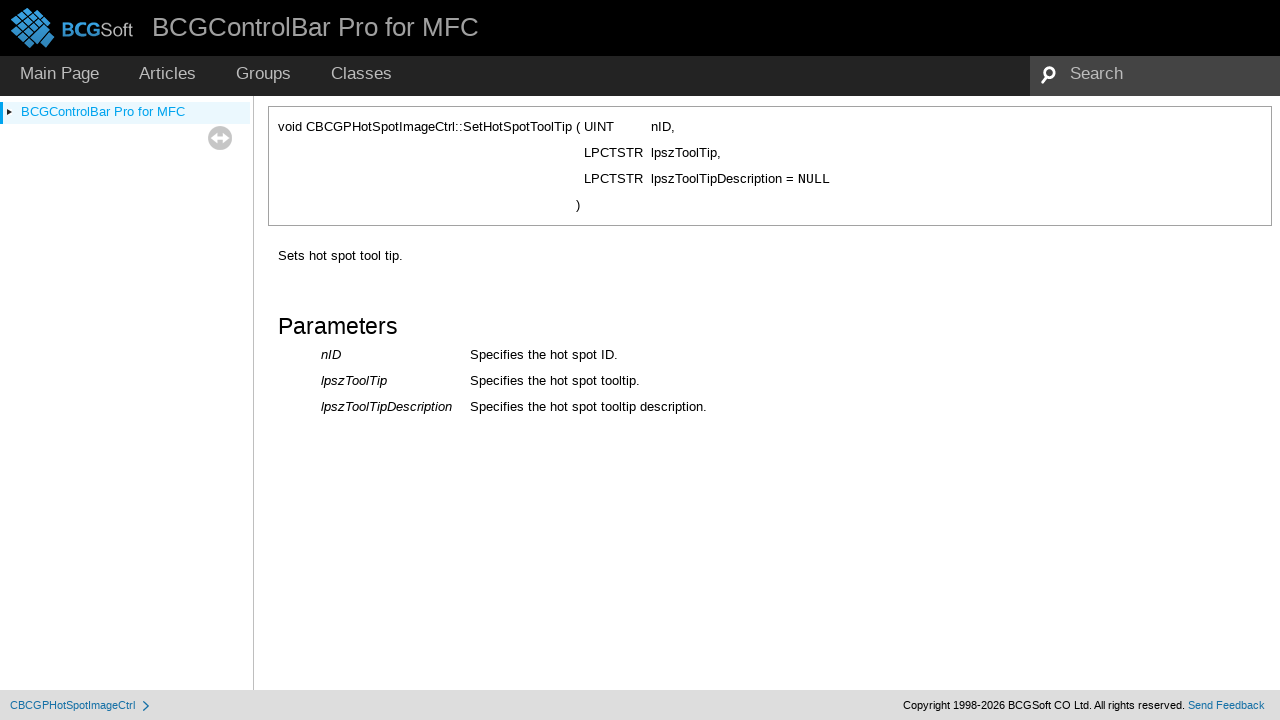

--- FILE ---
content_type: text/html
request_url: https://help.bcgsoft.com/BCGControlBarPro/class_c_b_c_g_p_hot_spot_image_ctrl_a98b56b08fa041de0650c87dd216bc2dc.html
body_size: 2063
content:
<!DOCTYPE html PUBLIC "-//W3C//DTD XHTML 1.0 Transitional//EN" "http://www.w3.org/TR/xhtml1/DTD/xhtml1-transitional.dtd">
<html xmlns="http://www.w3.org/1999/xhtml">
<head>
<meta http-equiv="Content-Type" content="text/xhtml;charset=UTF-8"/>
<meta http-equiv="X-UA-Compatible" content="IE=9"/>
<title>BCGControlBar Pro for MFC: CBCGPHotSpotImageCtrl::SetHotSpotToolTip</title>
<link href="tabs.css" rel="stylesheet" type="text/css"/>
<script type="text/javascript" src="jquery.js"></script>
<script type="text/javascript" src="dynsections.js"></script>
<script type="text/javascript" src="copy.js"></script>
<link href="navtree.css" rel="stylesheet" type="text/css"/>
<script type="text/javascript" src="resize.js"></script>
<script type="text/javascript" src="navtreedata.js"></script>
<script type="text/javascript" src="navtree.js"></script>
<script type="text/javascript">
  $(document).ready(initResizable);
  $(window).load(resizeHeight);
</script>
<link href="search/search.css" rel="stylesheet" type="text/css"/>
<script type="text/javascript" src="search/search.js"></script>
<script type="text/javascript">
  $(document).ready(function() {
    if ($('.searchresults').length > 0) { searchBox.DOMSearchField().focus(); }
  });
</script>
<link rel="search" href="search_opensearch.php?v=opensearch.xml" type="application/opensearchdescription+xml" title="BCGControlBar Pro for MFC"/>
<link href="doxygen.css" rel="stylesheet" type="text/css" />
<link href="BCGCBProHelp.css" rel="stylesheet" type="text/css"/>
</head>
<body>
<div id="top"><!-- do not remove this div, it is closed by doxygen! -->
<div id="titlearea">
<table cellspacing="0" cellpadding="0">
 <tbody>
 <tr style="height: 56px;">
  <td id="projectlogo"><a href="http://www.bcgsoft.com"><img alt="Professional GUI for professional applications" src="bcgsoft.png"/></a></td>
  <td id="projectalign" style="padding-left: 0.5em;">
   <div id="projectname">BCGControlBar Pro for MFC
   </div>
  </td>
 </tr>
 </tbody>
</table>
</div>
<!-- end header part -->
<!-- Generated by Doxygen 1.8.10 -->
<script type="text/javascript">
var searchBox = new SearchBox("searchBox", "search",false,'Search');
</script>
  <div id="navrow1" class="tabs">
    <ul class="tablist">
      <li><a href="index.html"><span>Main&#160;Page</span></a></li>
      <li><a href="pages.html"><span>Articles</span></a></li>
      <li><a href="modules.html"><span>Groups</span></a></li>
      <li><a href="annotated.html"><span>Classes</span></a></li>
      <li>
        <div id="MSearchBox" class="MSearchBoxInactive">
          <div class="left">
            <form id="FSearchBox" action="search.asp" method="get">
              <img id="MSearchSelect" src="search/mag.png" alt=""/>
              <input type="text" id="MSearchField" name="zoom_query" value="Search" size="20" accesskey="S" 
                     onfocus="searchBox.OnSearchFieldFocus(true)" 
                     onblur="searchBox.OnSearchFieldFocus(false)"/>
            </form>
          </div><div class="right"></div>
        </div>
      </li>
    </ul>
  </div>
</div><!-- top -->
<div id="side-nav" class="ui-resizable side-nav-resizable">
  <div id="nav-tree">
    <div id="nav-tree-contents">
      <div id="nav-sync" class="sync"></div>
    </div>
  </div>
  <div id="splitbar" style="-moz-user-select:none;" 
       class="ui-resizable-handle">
  </div>
</div>
<script type="text/javascript">
$(document).ready(function(){initNavTree('class_c_b_c_g_p_hot_spot_image_ctrl_a98b56b08fa041de0650c87dd216bc2dc.html','');});
</script>
<div id="doc-content">
<div class="contents">
<a class="anchor" id="a98b56b08fa041de0650c87dd216bc2dc"></a>
<div class="memitem">
<div class="memproto">
      <table class="memname">
        <tr>
          <td class="memname">void CBCGPHotSpotImageCtrl::SetHotSpotToolTip </td>
          <td>(</td>
          <td class="paramtype">UINT&#160;</td>
          <td class="paramname"><em>nID</em>, </td>
        </tr>
        <tr>
          <td class="paramkey"></td>
          <td></td>
          <td class="paramtype">LPCTSTR&#160;</td>
          <td class="paramname"><em>lpszToolTip</em>, </td>
        </tr>
        <tr>
          <td class="paramkey"></td>
          <td></td>
          <td class="paramtype">LPCTSTR&#160;</td>
          <td class="paramname"><em>lpszToolTipDescription</em> = <code>NULL</code>&#160;</td>
        </tr>
        <tr>
          <td></td>
          <td>)</td>
          <td></td><td></td>
        </tr>
      </table>
</div><div class="memdoc">

<p>Sets hot spot tool tip.</p>
<dl class="params"><dt>Parameters</dt><dd>
  <table class="params">
    <tr><td class="paramname">nID</td><td>Specifies the hot spot ID.</td></tr>
    <tr><td class="paramname">lpszToolTip</td><td>Specifies the hot spot tooltip.</td></tr>
    <tr><td class="paramname">lpszToolTipDescription</td><td>Specifies the hot spot tooltip description.</td></tr>
  </table>
  </dd>
</dl>

</div>
</div>
</div><!-- contents -->
</div><!-- doc-content -->
<!-- start footer part -->
<div id="nav-path" class="navpath"><!-- id is needed for treeview function! -->
  <ul>
    <li class="navelem"><a class="el" href="class_c_b_c_g_p_hot_spot_image_ctrl.html">CBCGPHotSpotImageCtrl</a></li>
	<li class="footer">Copyright 1998-2026 BCGSoft CO Ltd. All rights reserved. <a href="mailto:info@bcgsoft.com?subject=Documentation Feedback: CBCGPHotSpotImageCtrl::SetHotSpotToolTip">Send Feedback</a></li>
  </ul>
</div>
</body>
</html>


--- FILE ---
content_type: application/x-javascript
request_url: https://help.bcgsoft.com/BCGControlBarPro/copy.js
body_size: 491
content:
function copy_detect_ie()
{
    // http: //stackoverflow.com/questions/19999388/check-if-user-is-using-ie-with-jquery
    var ua = window.navigator.userAgent;

    var msie = ua.indexOf('MSIE ');
    if (msie > 0) {
        // IE 10 or older => return version number
        return parseInt(ua.substring(msie + 5, ua.indexOf('.', msie)), 10);
    }

    var trident = ua.indexOf('Trident/');
    if (trident > 0) {
        // IE 11 => return version number
        var rv = ua.indexOf('rv:');
        return parseInt(ua.substring(rv + 3, ua.indexOf('.', rv)), 10);
    }

    var edge = ua.indexOf('Edge/');
    if (edge > 0) {
       // IE 12 (aka Edge) => return version number
       return parseInt(ua.substring(edge + 5, ua.indexOf('.', edge)), 10);
    }

    // other browser
    return false;
}

function copy_supported()
{
    return copy_detect_ie();
}

function copy_text_to_clipboard(text)
{
    window.clipboardData.clearData();
    window.clipboardData.setData("Text", text);
}

function copy_to_clipboard(id)
{
    var text = "";
    var elem = null;

    var fragment = document.getElementById(id);

    if (fragment == null)
    {
        return;
    }

    for(i = 0; i < fragment.childNodes.length; i++)
    {
        elem = fragment.childNodes.item(i);
        if (elem != null)
        {
            text = text + elem.textContent;
            text = text + "\n\r";
        }
    }

    copy_text_to_clipboard(text);
}


--- FILE ---
content_type: application/x-javascript
request_url: https://help.bcgsoft.com/BCGControlBarPro/navtreeindex18.js
body_size: 8724
content:
var NAVTREEINDEX18 =
{
"class_c_b_c_g_p_grid_page_ab920dcd7b6ead1feb73fe20932bc132d.html#ab920dcd7b6ead1feb73fe20932bc132d":[1,13,0,14,6],
"class_c_b_c_g_p_grid_popup_dlg_item.html":[1,13,1,10],
"class_c_b_c_g_p_grid_popup_dlg_item_a4d42dfd013fc3b5838c8bb580b67e2e1.html#a4d42dfd013fc3b5838c8bb580b67e2e1":[1,13,1,10,2],
"class_c_b_c_g_p_grid_popup_dlg_item_a6427f415f58387dddc511ef12004b94d.html#a6427f415f58387dddc511ef12004b94d":[1,13,1,10,1],
"class_c_b_c_g_p_grid_popup_dlg_item_a95087f230f30696e9c9c578f0b6deb9d.html#a95087f230f30696e9c9c578f0b6deb9d":[1,13,1,10,0],
"class_c_b_c_g_p_grid_popup_dlg_item_aa8008c5bdaa9ee939327c2623b341647.html#aa8008c5bdaa9ee939327c2623b341647":[1,13,1,10,3],
"class_c_b_c_g_p_grid_range.html":[1,13,0,16],
"class_c_b_c_g_p_grid_range_a08ecdf3bac5c3edd984d0da7ac8ef267.html#a08ecdf3bac5c3edd984d0da7ac8ef267":[1,13,0,16,14],
"class_c_b_c_g_p_grid_range_a0990acb25f17e430e27e844fffed8fba.html#a0990acb25f17e430e27e844fffed8fba":[1,13,0,16,3],
"class_c_b_c_g_p_grid_range_a0fef62b6c0ed9992432e6eb2066dd2be.html#a0fef62b6c0ed9992432e6eb2066dd2be":[1,13,0,16,16],
"class_c_b_c_g_p_grid_range_a134b7dcc2bb5d137570b37e22902dcb5.html#a134b7dcc2bb5d137570b37e22902dcb5":[1,13,0,16,8],
"class_c_b_c_g_p_grid_range_a21bfa570806bd2daa96771e50fef75d1.html#a21bfa570806bd2daa96771e50fef75d1":[1,13,0,16,15],
"class_c_b_c_g_p_grid_range_a42c5f83874fd1c912d4f93e431b5b38c.html#a42c5f83874fd1c912d4f93e431b5b38c":[1,13,0,16,5],
"class_c_b_c_g_p_grid_range_a7e68b1baff0d4d36ce10d40a3171e658.html#a7e68b1baff0d4d36ce10d40a3171e658":[1,13,0,16,7],
"class_c_b_c_g_p_grid_range_a83147d96b2d504981e8a5ba3622beafd.html#a83147d96b2d504981e8a5ba3622beafd":[1,13,0,16,6],
"class_c_b_c_g_p_grid_range_a9ac1f7f8a1ef493eb3dec197f7670e6b.html#a9ac1f7f8a1ef493eb3dec197f7670e6b":[1,13,0,16,4],
"class_c_b_c_g_p_grid_range_aa6ce16514bb5af4f02160d68501539df.html#aa6ce16514bb5af4f02160d68501539df":[1,13,0,16,10],
"class_c_b_c_g_p_grid_range_aa933e57ffbf40f95fb762b4b83a1b5b1.html#aa933e57ffbf40f95fb762b4b83a1b5b1":[1,13,0,16,2],
"class_c_b_c_g_p_grid_range_ad3775cc58ea79dbb492b3fcfec46f7cd.html#ad3775cc58ea79dbb492b3fcfec46f7cd":[1,13,0,16,9],
"class_c_b_c_g_p_grid_range_adb8477b52cb2a6f9ef48a68199b5e65d.html#adb8477b52cb2a6f9ef48a68199b5e65d":[1,13,0,16,11],
"class_c_b_c_g_p_grid_range_ae6420db98c870f019bbee13cda9d8119.html#ae6420db98c870f019bbee13cda9d8119":[1,13,0,16,12],
"class_c_b_c_g_p_grid_range_afb2868f954ec789d270009076c5727e5.html#afb2868f954ec789d270009076c5727e5":[1,13,0,16,13],
"class_c_b_c_g_p_grid_range_afcb5a6dc3cda64d6d696db4ca53ad2ba.html#afcb5a6dc3cda64d6d696db4ca53ad2ba":[1,13,0,16,0],
"class_c_b_c_g_p_grid_range_afe32f787c78803e7f1a52791065423ee.html#afe32f787c78803e7f1a52791065423ee":[1,13,0,16,1],
"class_c_b_c_g_p_grid_row.html":[1,13,0,17],
"class_c_b_c_g_p_grid_row_a09d20171de6db57c96d810998ea5f650.html#a09d20171de6db57c96d810998ea5f650":[1,13,0,17,18],
"class_c_b_c_g_p_grid_row_a108505a56144915af21a2b7577c6d085.html#a108505a56144915af21a2b7577c6d085":[1,13,0,17,21],
"class_c_b_c_g_p_grid_row_a12b0f3dcb8fd5ab1b9b1ca7db0363426.html#a12b0f3dcb8fd5ab1b9b1ca7db0363426":[1,13,0,17,10],
"class_c_b_c_g_p_grid_row_a13aaee9bce6ff32d956fca947172feb8.html#a13aaee9bce6ff32d956fca947172feb8":[1,13,0,17,3],
"class_c_b_c_g_p_grid_row_a1a0eb10a202077ac5b2a26117ec78a79.html#a1a0eb10a202077ac5b2a26117ec78a79":[1,13,0,17,20],
"class_c_b_c_g_p_grid_row_a1e06202fff27d00563044a3adbbb8ff4.html#a1e06202fff27d00563044a3adbbb8ff4":[1,13,0,17,31],
"class_c_b_c_g_p_grid_row_a1e83465910551611757b84827b9629bc.html#a1e83465910551611757b84827b9629bc":[1,13,0,17,26],
"class_c_b_c_g_p_grid_row_a24c10901d96cbdba1a32990c34a5b2c2.html#a24c10901d96cbdba1a32990c34a5b2c2":[1,13,0,17,11],
"class_c_b_c_g_p_grid_row_a2bcea1a7e81367a5a959ef804308d53d.html#a2bcea1a7e81367a5a959ef804308d53d":[1,13,0,17,27],
"class_c_b_c_g_p_grid_row_a33e91c3ada2950a6e721e0d7ea27b0c5.html#a33e91c3ada2950a6e721e0d7ea27b0c5":[1,13,0,17,9],
"class_c_b_c_g_p_grid_row_a36bfda4025455536fe92e7d3c9fafeb0.html#a36bfda4025455536fe92e7d3c9fafeb0":[1,13,0,17,25],
"class_c_b_c_g_p_grid_row_a459f468822cf9a6c31f1ab8cb90cc431.html#a459f468822cf9a6c31f1ab8cb90cc431":[1,13,0,17,15],
"class_c_b_c_g_p_grid_row_a4d879f81d51eafb05213e1e72c876035.html#a4d879f81d51eafb05213e1e72c876035":[1,13,0,17,17],
"class_c_b_c_g_p_grid_row_a5140fe4e421c56c175ce4c83dfaba6af.html#a5140fe4e421c56c175ce4c83dfaba6af":[1,13,0,17,16],
"class_c_b_c_g_p_grid_row_a57d4f47b2fd4ed89585895e2bb95275d.html#a57d4f47b2fd4ed89585895e2bb95275d":[1,13,0,17,8],
"class_c_b_c_g_p_grid_row_a63ff17b649284793c99f87da8a729715.html#a63ff17b649284793c99f87da8a729715":[1,13,0,17,30],
"class_c_b_c_g_p_grid_row_a6b524aae76de42728c5f5ebc4223b318.html#a6b524aae76de42728c5f5ebc4223b318":[1,13,0,17,19],
"class_c_b_c_g_p_grid_row_a6be91755fa04b61154f7233a8a40b25e.html#a6be91755fa04b61154f7233a8a40b25e":[1,13,0,17,13],
"class_c_b_c_g_p_grid_row_a73f6050b0b25504377f81da76e4e038b.html#a73f6050b0b25504377f81da76e4e038b":[1,13,0,17,2],
"class_c_b_c_g_p_grid_row_a751856a51ad7628719a89fe4f539552d.html#a751856a51ad7628719a89fe4f539552d":[1,13,0,17,5],
"class_c_b_c_g_p_grid_row_a94e42b19b54a340e915c5dda0e93bc39.html#a94e42b19b54a340e915c5dda0e93bc39":[1,13,0,17,6],
"class_c_b_c_g_p_grid_row_a9d7d10d53b604085cc1bf0f2ccaf5279.html#a9d7d10d53b604085cc1bf0f2ccaf5279":[1,13,0,17,28],
"class_c_b_c_g_p_grid_row_aac00f26133f843ca5cf6585ea7a1009d.html#aac00f26133f843ca5cf6585ea7a1009d":[1,13,0,17,24],
"class_c_b_c_g_p_grid_row_ab441bee45d8ac16160c320e930262512.html#ab441bee45d8ac16160c320e930262512":[1,13,0,17,14],
"class_c_b_c_g_p_grid_row_ab4b31c00749f0a83795454ff730ff842.html#ab4b31c00749f0a83795454ff730ff842":[1,13,0,17,4],
"class_c_b_c_g_p_grid_row_ab4c37c6ddcaee290448b15f7e61fc5af.html#ab4c37c6ddcaee290448b15f7e61fc5af":[1,13,0,17,23],
"class_c_b_c_g_p_grid_row_ac100ca970ff9e1f0110e61a1ac6457f8.html#ac100ca970ff9e1f0110e61a1ac6457f8":[1,13,0,17,29],
"class_c_b_c_g_p_grid_row_ac89de938c56de25f4bd56c3e025775c5.html#ac89de938c56de25f4bd56c3e025775c5":[1,13,0,17,1],
"class_c_b_c_g_p_grid_row_aca1b528f2e254899a5c721b8472cc9a6.html#aca1b528f2e254899a5c721b8472cc9a6":[1,13,0,17,7],
"class_c_b_c_g_p_grid_row_ad280fef2c4c396aaa32a9bb59b4fa435.html#ad280fef2c4c396aaa32a9bb59b4fa435":[1,13,0,17,12],
"class_c_b_c_g_p_grid_row_ae2909b247522e5db1266cd1299c232c4.html#ae2909b247522e5db1266cd1299c232c4":[1,13,0,17,22],
"class_c_b_c_g_p_grid_row_af6c131b2226ab5b7a3ff2e10f142b835.html#af6c131b2226ab5b7a3ff2e10f142b835":[1,13,0,17,0],
"class_c_b_c_g_p_grid_row_af6c131b2226ab5b7a3ff2e10f142b835.html#af6c131b2226ab5b7a3ff2e10f142b835a421ce649a2bda424d6626ef742de1618":[1,13,0,17,0,0],
"class_c_b_c_g_p_grid_row_af6c131b2226ab5b7a3ff2e10f142b835.html#af6c131b2226ab5b7a3ff2e10f142b835a802eca27878e6c86fa18bb96a57e6bec":[1,13,0,17,0,1],
"class_c_b_c_g_p_grid_row_af6c131b2226ab5b7a3ff2e10f142b835.html#af6c131b2226ab5b7a3ff2e10f142b835ae9be0067d0dc91e70ad40fd6b3fb73ea":[1,13,0,17,0,2],
"class_c_b_c_g_p_grid_serialize_manager.html":[1,13,0,18],
"class_c_b_c_g_p_grid_sparkline_item.html":[1,13,1,12],
"class_c_b_c_g_p_grid_sparkline_item_a0707fd715077c2b22cf588cce3b21d58.html#a0707fd715077c2b22cf588cce3b21d58":[1,13,1,12,8],
"class_c_b_c_g_p_grid_sparkline_item_a091b26b983bba3f509bbd6be8947097f.html#a091b26b983bba3f509bbd6be8947097f":[1,13,1,12,5],
"class_c_b_c_g_p_grid_sparkline_item_a1110f51fadbdad94c69c17b3366e9e30.html#a1110f51fadbdad94c69c17b3366e9e30":[1,13,1,12,0],
"class_c_b_c_g_p_grid_sparkline_item_a1110f51fadbdad94c69c17b3366e9e30.html#a1110f51fadbdad94c69c17b3366e9e30a074ee5c1870f1863ea188a4a52e21277":[1,13,1,12,0,3],
"class_c_b_c_g_p_grid_sparkline_item_a1110f51fadbdad94c69c17b3366e9e30.html#a1110f51fadbdad94c69c17b3366e9e30a2197cca45bfa930a82b197877241cbc4":[1,13,1,12,0,0],
"class_c_b_c_g_p_grid_sparkline_item_a1110f51fadbdad94c69c17b3366e9e30.html#a1110f51fadbdad94c69c17b3366e9e30a4c2076c016f1dd22a2af4ff4db0dfe9f":[1,13,1,12,0,4],
"class_c_b_c_g_p_grid_sparkline_item_a1110f51fadbdad94c69c17b3366e9e30.html#a1110f51fadbdad94c69c17b3366e9e30a89da673b02ff53702ab9c5540100c90a":[1,13,1,12,0,6],
"class_c_b_c_g_p_grid_sparkline_item_a1110f51fadbdad94c69c17b3366e9e30.html#a1110f51fadbdad94c69c17b3366e9e30a8eab6b5b1c7ce01575f7e050daf030a9":[1,13,1,12,0,7],
"class_c_b_c_g_p_grid_sparkline_item_a1110f51fadbdad94c69c17b3366e9e30.html#a1110f51fadbdad94c69c17b3366e9e30abf3ea0efface21528b3c05633bbaac9c":[1,13,1,12,0,1],
"class_c_b_c_g_p_grid_sparkline_item_a1110f51fadbdad94c69c17b3366e9e30.html#a1110f51fadbdad94c69c17b3366e9e30adca9f6d1d04d5b63f892e9b175670d91":[1,13,1,12,0,8],
"class_c_b_c_g_p_grid_sparkline_item_a1110f51fadbdad94c69c17b3366e9e30.html#a1110f51fadbdad94c69c17b3366e9e30aebf7596266a38d1fc511b21749e54f3b":[1,13,1,12,0,5],
"class_c_b_c_g_p_grid_sparkline_item_a1110f51fadbdad94c69c17b3366e9e30.html#a1110f51fadbdad94c69c17b3366e9e30af25bfc9adadbdfc5735e0273553ed23c":[1,13,1,12,0,2],
"class_c_b_c_g_p_grid_sparkline_item_a12d3a4500b90da042cd09003a15780fc.html#a12d3a4500b90da042cd09003a15780fc":[1,13,1,12,4],
"class_c_b_c_g_p_grid_sparkline_item_a415b64af77d08a7958848816fb7c80ea.html#a415b64af77d08a7958848816fb7c80ea":[1,13,1,12,3],
"class_c_b_c_g_p_grid_sparkline_item_a48882d9d3a6e83c53cd06df8474e6c65.html#a48882d9d3a6e83c53cd06df8474e6c65":[1,13,1,12,9],
"class_c_b_c_g_p_grid_sparkline_item_a69653e6d4227a2fe7cb5c60c88ed2a18.html#a69653e6d4227a2fe7cb5c60c88ed2a18":[1,13,1,12,6],
"class_c_b_c_g_p_grid_sparkline_item_a77c21b6c03256757b59ea175bda5325c.html#a77c21b6c03256757b59ea175bda5325c":[1,13,1,12,2],
"class_c_b_c_g_p_grid_sparkline_item_a99c6e2cea406ea5c380878bf03292d27.html#a99c6e2cea406ea5c380878bf03292d27":[1,13,1,12,1],
"class_c_b_c_g_p_grid_sparkline_item_a9e069bf2803324c0462720cedad077f9.html#a9e069bf2803324c0462720cedad077f9":[1,13,1,12,7],
"class_c_b_c_g_p_grid_sparkline_item_a9e977b0f3c00fbf6a24d2bea01942eaf.html#a9e977b0f3c00fbf6a24d2bea01942eaf":[1,13,1,12,11],
"class_c_b_c_g_p_grid_sparkline_item_ac050bc1854d4e50658c0327e0d4bbcd4.html#ac050bc1854d4e50658c0327e0d4bbcd4":[1,13,1,12,10],
"class_c_b_c_g_p_grid_u_r_l_item.html":[1,13,1,13],
"class_c_b_c_g_p_grid_u_r_l_item_a03bf4d836a996c3bb0f1385f7c283e0d.html#a03bf4d836a996c3bb0f1385f7c283e0d":[1,13,1,13,1],
"class_c_b_c_g_p_grid_u_r_l_item_adc7e34673cbdf4958ff2a7c22a85eaed.html#adc7e34673cbdf4958ff2a7c22a85eaed":[1,13,1,13,0],
"class_c_b_c_g_p_grid_view.html":[1,13,0,19],
"class_c_b_c_g_p_grid_view_ab3c047ca907f7c4361d3628c2c0c3388.html#ab3c047ca907f7c4361d3628c2c0c3388":[1,13,0,19,1],
"class_c_b_c_g_p_grid_view_ad5d98b821be9e192b950f82794aa5bca.html#ad5d98b821be9e192b950f82794aa5bca":[1,13,0,19,0],
"class_c_b_c_g_p_grid_visual_object.html":[1,21,0,3],
"class_c_b_c_g_p_grid_visual_object_a235ef02e28b3c62feb1de70a85a34606.html#a235ef02e28b3c62feb1de70a85a34606":[1,21,0,3,0],
"class_c_b_c_g_p_grid_visual_object_a44cca68c72a32d902bdff06b7153e8bd.html#a44cca68c72a32d902bdff06b7153e8bd":[1,21,0,3,2],
"class_c_b_c_g_p_grid_visual_object_a9dd68c73bdbb7db51e5dd7b371ad593b.html#a9dd68c73bdbb7db51e5dd7b371ad593b":[1,21,0,3,1],
"class_c_b_c_g_p_group.html":[1,1,0,25],
"class_c_b_c_g_p_group_a196615e5e798ddd2faaa037cd33db774.html#a196615e5e798ddd2faaa037cd33db774":[1,1,0,25,9],
"class_c_b_c_g_p_group_a3ed0c782035da5cb175cb825df5720d7.html#a3ed0c782035da5cb175cb825df5720d7":[1,1,0,25,11],
"class_c_b_c_g_p_group_a4ca727c1deb982d84212588559e96bd4.html#a4ca727c1deb982d84212588559e96bd4":[1,1,0,25,10],
"class_c_b_c_g_p_group_a75426292e8da6a65480954d7bf22d98e.html#a75426292e8da6a65480954d7bf22d98e":[1,1,0,25,1],
"class_c_b_c_g_p_group_a757ed61015262f843dd94613a8ea6e92.html#a757ed61015262f843dd94613a8ea6e92":[1,1,0,25,12],
"class_c_b_c_g_p_group_a778b7b04fa3683c8a6df8cfacdb7597a.html#a778b7b04fa3683c8a6df8cfacdb7597a":[1,1,0,25,2],
"class_c_b_c_g_p_group_a9475ed3dc755110edc97f4d271393716.html#a9475ed3dc755110edc97f4d271393716":[1,1,0,25,5],
"class_c_b_c_g_p_group_a9e98da7d2ecd4f1ec4ae5957d37035f0.html#a9e98da7d2ecd4f1ec4ae5957d37035f0":[1,1,0,25,0],
"class_c_b_c_g_p_group_a9e98da7d2ecd4f1ec4ae5957d37035f0.html#a9e98da7d2ecd4f1ec4ae5957d37035f0a1cb133789309cd4383822ed5936dab52":[1,1,0,25,0,1],
"class_c_b_c_g_p_group_a9e98da7d2ecd4f1ec4ae5957d37035f0.html#a9e98da7d2ecd4f1ec4ae5957d37035f0a4fa056ad35d0d01faee140a5ba79635a":[1,1,0,25,0,0],
"class_c_b_c_g_p_group_a9e98da7d2ecd4f1ec4ae5957d37035f0.html#a9e98da7d2ecd4f1ec4ae5957d37035f0a825fc19b5913f99e8b42594130d5329e":[1,1,0,25,0,2],
"class_c_b_c_g_p_group_aaeebecd33b5b62a4728b2b3519cc8f92.html#aaeebecd33b5b62a4728b2b3519cc8f92":[1,1,0,25,13],
"class_c_b_c_g_p_group_ab0ef3acfc1c9d964152d416b452a0b78.html#ab0ef3acfc1c9d964152d416b452a0b78":[1,1,0,25,14],
"class_c_b_c_g_p_group_ab8b3c3ec1ed00611a493e5e881803bd3.html#ab8b3c3ec1ed00611a493e5e881803bd3":[1,1,0,25,7],
"class_c_b_c_g_p_group_ac2067c1e176688892ed3f20e6ece2dac.html#ac2067c1e176688892ed3f20e6ece2dac":[1,1,0,25,3],
"class_c_b_c_g_p_group_ad27a9f7d1cc5b7ef19f5076fa33efbeb.html#ad27a9f7d1cc5b7ef19f5076fa33efbeb":[1,1,0,25,6],
"class_c_b_c_g_p_group_ae0d574871feb5ce773a3a806a161a488.html#ae0d574871feb5ce773a3a806a161a488":[1,1,0,25,4],
"class_c_b_c_g_p_group_aefc92a22bc8eee1c1e031c0ff4e5072f.html#aefc92a22bc8eee1c1e031c0ff4e5072f":[1,1,0,25,8],
"class_c_b_c_g_p_header_ctrl.html":[1,1,0,26],
"class_c_b_c_g_p_header_ctrl_a33c7e7db4ecbc39635a4e68a06ff6cc9.html#a33c7e7db4ecbc39635a4e68a06ff6cc9":[1,1,0,26,6],
"class_c_b_c_g_p_header_ctrl_a40a716799881b8746cd5d964c0ab81e5.html#a40a716799881b8746cd5d964c0ab81e5":[1,1,0,26,16],
"class_c_b_c_g_p_header_ctrl_a45c0d623955b809da765e672dcf46581.html#a45c0d623955b809da765e672dcf46581":[1,1,0,26,17],
"class_c_b_c_g_p_header_ctrl_a527483958dde56309bf36440e4492cab.html#a527483958dde56309bf36440e4492cab":[1,1,0,26,11],
"class_c_b_c_g_p_header_ctrl_a551b2ce125cc68095aa4ebe87b62708e.html#a551b2ce125cc68095aa4ebe87b62708e":[1,1,0,26,14],
"class_c_b_c_g_p_header_ctrl_a634e54ff952efeade4b2ed1d861d56b8.html#a634e54ff952efeade4b2ed1d861d56b8":[1,1,0,26,7],
"class_c_b_c_g_p_header_ctrl_a6f34fae0d215ca42aeb0f656b36f61f0.html#a6f34fae0d215ca42aeb0f656b36f61f0":[1,1,0,26,9],
"class_c_b_c_g_p_header_ctrl_a7813c6ea5f0608d0161ce807ff70b4d8.html#a7813c6ea5f0608d0161ce807ff70b4d8":[1,1,0,26,12],
"class_c_b_c_g_p_header_ctrl_a787002b1b8cf2d63825e07a72b0abb09.html#a787002b1b8cf2d63825e07a72b0abb09":[1,1,0,26,2],
"class_c_b_c_g_p_header_ctrl_a818dd0d2b604b3b561395d5a885b55bc.html#a818dd0d2b604b3b561395d5a885b55bc":[1,1,0,26,4],
"class_c_b_c_g_p_header_ctrl_a82acb290fb445733b4c85b39c7ec9f03.html#a82acb290fb445733b4c85b39c7ec9f03":[1,1,0,26,1],
"class_c_b_c_g_p_header_ctrl_a95705a270cbe23ee3af466e6f59c2fc7.html#a95705a270cbe23ee3af466e6f59c2fc7":[1,1,0,26,0],
"class_c_b_c_g_p_header_ctrl_aa61f14637b66d0317e695c0e8bbc746b.html#aa61f14637b66d0317e695c0e8bbc746b":[1,1,0,26,5],
"class_c_b_c_g_p_header_ctrl_aab7abeb1472c9573177868da079f5562.html#aab7abeb1472c9573177868da079f5562":[1,1,0,26,15],
"class_c_b_c_g_p_header_ctrl_abb0df7384a106b1cac3be35e6798db16.html#abb0df7384a106b1cac3be35e6798db16":[1,1,0,26,8],
"class_c_b_c_g_p_header_ctrl_abcec18f6aefdbf232d119e47ffbd2756.html#abcec18f6aefdbf232d119e47ffbd2756":[1,1,0,26,18],
"class_c_b_c_g_p_header_ctrl_aec882c5e32eee36daf84c92883b61f6a.html#aec882c5e32eee36daf84c92883b61f6a":[1,1,0,26,10],
"class_c_b_c_g_p_header_ctrl_af49d43db6976c028b964a9e15292d3e5.html#af49d43db6976c028b964a9e15292d3e5":[1,1,0,26,13],
"class_c_b_c_g_p_header_ctrl_aff4397afe2d6632c1adf00591dd35db2.html#aff4397afe2d6632c1adf00591dd35db2":[1,1,0,26,3],
"class_c_b_c_g_p_header_item.html":[1,13,1,14],
"class_c_b_c_g_p_header_item_a7997b29e88ab5cfdd0a3710271fcaa61.html#a7997b29e88ab5cfdd0a3710271fcaa61":[1,13,1,14,1],
"class_c_b_c_g_p_header_item_a84fb267452faaec3715d0f611844aec2.html#a84fb267452faaec3715d0f611844aec2":[1,13,1,14,3],
"class_c_b_c_g_p_header_item_a887e54502efa1a86aa17bbc342008d3e.html#a887e54502efa1a86aa17bbc342008d3e":[1,13,1,14,2],
"class_c_b_c_g_p_header_item_a966a4425148e38766a7d784fbc81aa7a.html#a966a4425148e38766a7d784fbc81aa7a":[1,13,1,14,4],
"class_c_b_c_g_p_header_item_aa22dd03e052e111582d4304e1a7f59b6.html#aa22dd03e052e111582d4304e1a7f59b6":[1,13,1,14,5],
"class_c_b_c_g_p_header_item_ab18484652af60692d24ed777f16ab621.html#ab18484652af60692d24ed777f16ab621":[1,13,1,14,0],
"class_c_b_c_g_p_hot_spot_image_ctrl.html":[1,1,0,27],
"class_c_b_c_g_p_hot_spot_image_ctrl_a09d396dd5e313910fb2689895766e719.html#a09d396dd5e313910fb2689895766e719":[1,1,0,27,14],
"class_c_b_c_g_p_hot_spot_image_ctrl_a1475d164b8568e6388826b4cbd1727bd.html#a1475d164b8568e6388826b4cbd1727bd":[1,1,0,27,11],
"class_c_b_c_g_p_hot_spot_image_ctrl_a30e0960d41411eb1d94df33f41cd5f29.html#a30e0960d41411eb1d94df33f41cd5f29":[1,1,0,27,20],
"class_c_b_c_g_p_hot_spot_image_ctrl_a32dd84f6d9a58c6aefeef37e10959315.html#a32dd84f6d9a58c6aefeef37e10959315":[1,1,0,27,3],
"class_c_b_c_g_p_hot_spot_image_ctrl_a37b1002aa28ca5954f9a98f6a4c0a976.html#a37b1002aa28ca5954f9a98f6a4c0a976":[1,1,0,27,15],
"class_c_b_c_g_p_hot_spot_image_ctrl_a4144e13d6affda4f5e5be75255c2791b.html#a4144e13d6affda4f5e5be75255c2791b":[1,1,0,27,7],
"class_c_b_c_g_p_hot_spot_image_ctrl_a4222c7b1bde4e82e46a708755d8a466b.html#a4222c7b1bde4e82e46a708755d8a466b":[1,1,0,27,5],
"class_c_b_c_g_p_hot_spot_image_ctrl_a50fe4ada06416cb664867b200feebb98.html#a50fe4ada06416cb664867b200feebb98":[1,1,0,27,19],
"class_c_b_c_g_p_hot_spot_image_ctrl_a5374510cf7d14dde70f1740a96875050.html#a5374510cf7d14dde70f1740a96875050":[1,1,0,27,23],
"class_c_b_c_g_p_hot_spot_image_ctrl_a5453c7cb1ba056fc85937b8e56fb11a3.html#a5453c7cb1ba056fc85937b8e56fb11a3":[1,1,0,27,13],
"class_c_b_c_g_p_hot_spot_image_ctrl_a6bf3f9061e72faa4fee8c49b8b124df6.html#a6bf3f9061e72faa4fee8c49b8b124df6":[1,1,0,27,18],
"class_c_b_c_g_p_hot_spot_image_ctrl_a6c124b83f37ba66de87db504433908c3.html#a6c124b83f37ba66de87db504433908c3":[1,1,0,27,17],
"class_c_b_c_g_p_hot_spot_image_ctrl_a7b336136dd9e5c7a46bedff026120d4a.html#a7b336136dd9e5c7a46bedff026120d4a":[1,1,0,27,25],
"class_c_b_c_g_p_hot_spot_image_ctrl_a7ef35281ab266804f767a5ff3b2f9fe2.html#a7ef35281ab266804f767a5ff3b2f9fe2":[1,1,0,27,10],
"class_c_b_c_g_p_hot_spot_image_ctrl_a8afc402aced17448c0ff53ea1b63c4dd.html#a8afc402aced17448c0ff53ea1b63c4dd":[1,1,0,27,4],
"class_c_b_c_g_p_hot_spot_image_ctrl_a971f3c6cd74ee37746e3b255664f1a2c.html#a971f3c6cd74ee37746e3b255664f1a2c":[1,1,0,27,12],
"class_c_b_c_g_p_hot_spot_image_ctrl_a98b56b08fa041de0650c87dd216bc2dc.html#a98b56b08fa041de0650c87dd216bc2dc":[1,1,0,27,22],
"class_c_b_c_g_p_hot_spot_image_ctrl_aa1568db6df14d5f21f952dc16e563583.html#aa1568db6df14d5f21f952dc16e563583":[1,1,0,27,6],
"class_c_b_c_g_p_hot_spot_image_ctrl_abafd4320f9453789f6674ab3c4b4e527.html#abafd4320f9453789f6674ab3c4b4e527":[1,1,0,27,1],
"class_c_b_c_g_p_hot_spot_image_ctrl_abbaba7aa1e2f4f645dab89fd036aeb45.html#abbaba7aa1e2f4f645dab89fd036aeb45":[1,1,0,27,2],
"class_c_b_c_g_p_hot_spot_image_ctrl_ac50b6833f277a96298f41776267cf884.html#ac50b6833f277a96298f41776267cf884":[1,1,0,27,16],
"class_c_b_c_g_p_hot_spot_image_ctrl_ac6e27cedb0b2b1d4f951e30221f03b2f.html#ac6e27cedb0b2b1d4f951e30221f03b2f":[1,1,0,27,0],
"class_c_b_c_g_p_hot_spot_image_ctrl_ac6e510a2626945e5e0d539653e0a8b14.html#ac6e510a2626945e5e0d539653e0a8b14":[1,1,0,27,8],
"class_c_b_c_g_p_hot_spot_image_ctrl_ae34dd39bfde668009c0fe92013b59ee1.html#ae34dd39bfde668009c0fe92013b59ee1":[1,1,0,27,9],
"class_c_b_c_g_p_hot_spot_image_ctrl_ae3d6203876153345c39b2adae8ae06e6.html#ae3d6203876153345c39b2adae8ae06e6":[1,1,0,27,21],
"class_c_b_c_g_p_hot_spot_image_ctrl_af86d642248e4767f29fdd1b0fe0d944e.html#af86d642248e4767f29fdd1b0fe0d944e":[1,1,0,27,24],
"class_c_b_c_g_p_i_p_address_ctrl.html":[1,1,0,31],
"class_c_b_c_g_p_i_p_address_ctrl_a21e74b596f46e4fb36423a0c69c81e96.html#a21e74b596f46e4fb36423a0c69c81e96":[1,1,0,31,1],
"class_c_b_c_g_p_i_p_address_ctrl_a3699cb8889a9aa3f36af6d66de461dcf.html#a3699cb8889a9aa3f36af6d66de461dcf":[1,1,0,31,2],
"class_c_b_c_g_p_i_p_address_ctrl_ae44319b88eceef8396461fe3124d6b60.html#ae44319b88eceef8396461fe3124d6b60":[1,1,0,31,0],
"class_c_b_c_g_p_image.html":[1,12,0,18],
"class_c_b_c_g_p_image_a0f05ea0616a8914aec008251a5202fad.html#a0f05ea0616a8914aec008251a5202fad":[1,12,0,18,6],
"class_c_b_c_g_p_image_a1a7a38b8d4016f78fe5429bc6cdef423.html#a1a7a38b8d4016f78fe5429bc6cdef423":[1,12,0,18,1],
"class_c_b_c_g_p_image_a28fcd448643a113bf5e519b44272f7ae.html#a28fcd448643a113bf5e519b44272f7ae":[1,12,0,18,9],
"class_c_b_c_g_p_image_a74804c1e4efaf56ac6c8c704e175ceb5.html#a74804c1e4efaf56ac6c8c704e175ceb5":[1,12,0,18,7],
"class_c_b_c_g_p_image_a8af90e6ebf8e7e74d9e5df418ebf352f.html#a8af90e6ebf8e7e74d9e5df418ebf352f":[1,12,0,18,4],
"class_c_b_c_g_p_image_ad03c14a4ef3a14886350ea020ecb01fc.html#ad03c14a4ef3a14886350ea020ecb01fc":[1,12,0,18,10],
"class_c_b_c_g_p_image_ada9a09cfd926b144c05b8e92486ec829.html#ada9a09cfd926b144c05b8e92486ec829":[1,12,0,18,8],
"class_c_b_c_g_p_image_adff942a72a7fb307b90c2fb9cb2de36f.html#adff942a72a7fb307b90c2fb9cb2de36f":[1,12,0,18,0],
"class_c_b_c_g_p_image_adff942a72a7fb307b90c2fb9cb2de36f.html#adff942a72a7fb307b90c2fb9cb2de36fa4cd100bf2e3ed53cc16011be6e66dd92":[1,12,0,18,0,0],
"class_c_b_c_g_p_image_adff942a72a7fb307b90c2fb9cb2de36f.html#adff942a72a7fb307b90c2fb9cb2de36fa80d0981837b7087c235b287f8ab75259":[1,12,0,18,0,1],
"class_c_b_c_g_p_image_aefd79fdbc8d8966949c882630aca857e.html#aefd79fdbc8d8966949c882630aca857e":[1,12,0,18,2],
"class_c_b_c_g_p_image_afb6f750b0e71bf4fb744d12105d40824.html#afb6f750b0e71bf4fb744d12105d40824":[1,12,0,18,5],
"class_c_b_c_g_p_image_afff5b38768f96464674b7a3c9de121c7.html#afff5b38768f96464674b7a3c9de121c7":[1,12,0,18,3],
"class_c_b_c_g_p_image_edit_dlg.html":[1,5,0,17],
"class_c_b_c_g_p_image_edit_dlg_a0f72f60b20bab224dcb87897371b17a9.html#a0f72f60b20bab224dcb87897371b17a9":[1,5,0,17,0],
"class_c_b_c_g_p_image_gauge_impl.html":[1,11,0,26],
"class_c_b_c_g_p_image_gauge_impl_a4f2203a1924d4a05a67d9e380159ae1c.html#a4f2203a1924d4a05a67d9e380159ae1c":[1,11,0,26,1],
"class_c_b_c_g_p_image_gauge_impl_a535d40b2b4f2ce55f8f92d5ae8023ed2.html#a535d40b2b4f2ce55f8f92d5ae8023ed2":[1,11,0,26,0],
"class_c_b_c_g_p_image_list.html":[1,12,0,19],
"class_c_b_c_g_p_image_list_a3d87fc45b654c2f9c393fb879e3db87e.html#a3d87fc45b654c2f9c393fb879e3db87e":[1,12,0,19,1],
"class_c_b_c_g_p_image_list_aac54405fc38c70a90718f0a5685fd4ce.html#aac54405fc38c70a90718f0a5685fd4ce":[1,12,0,19,2],
"class_c_b_c_g_p_image_list_abb4fc9369626c2abc203f448a6b7e7e1.html#abb4fc9369626c2abc203f448a6b7e7e1":[1,12,0,19,0],
"class_c_b_c_g_p_info_box_ctrl.html":[1,1,0,28],
"class_c_b_c_g_p_info_box_ctrl_a59ddde29005f20f73d0a8acfa6afb9eb.html#a59ddde29005f20f73d0a8acfa6afb9eb":[1,1,0,28,3],
"class_c_b_c_g_p_info_box_ctrl_a883c53b10476a40c745dc8fe23d64a04.html#a883c53b10476a40c745dc8fe23d64a04":[1,1,0,28,1],
"class_c_b_c_g_p_info_box_ctrl_aa191f4b0b8a14da562f1950820d0750c.html#aa191f4b0b8a14da562f1950820d0750c":[1,1,0,28,0],
"class_c_b_c_g_p_info_box_ctrl_adaa3e3f26f41dbc1deb58755fe6f1652.html#adaa3e3f26f41dbc1deb58755fe6f1652":[1,1,0,28,7],
"class_c_b_c_g_p_info_box_ctrl_ae3bfab9666eb9420c5c8cc5aa252db5c.html#ae3bfab9666eb9420c5c8cc5aa252db5c":[1,1,0,28,6],
"class_c_b_c_g_p_info_box_ctrl_aee672072dc5a0ffe279cd1be76c52386.html#aee672072dc5a0ffe279cd1be76c52386":[1,1,0,28,2],
"class_c_b_c_g_p_info_box_ctrl_af4140b8b90f398902c66ba05bca4f56f.html#af4140b8b90f398902c66ba05bca4f56f":[1,1,0,28,4],
"class_c_b_c_g_p_info_box_ctrl_af84601bcc764f4fb686fee41c2e87572.html#af84601bcc764f4fb686fee41c2e87572":[1,1,0,28,5],
"class_c_b_c_g_p_info_box_renderer.html":[1,1,0,29],
"class_c_b_c_g_p_info_box_renderer_a0914d331856e3239cfd0d9d4966478c6.html#a0914d331856e3239cfd0d9d4966478c6":[1,1,0,29,8],
"class_c_b_c_g_p_info_box_renderer_a0a8a9452298c5eae5a5db0f9427e956c.html#a0a8a9452298c5eae5a5db0f9427e956c":[1,1,0,29,4],
"class_c_b_c_g_p_info_box_renderer_a1b78c734d0f2c32a24a033ca162fe5df.html#a1b78c734d0f2c32a24a033ca162fe5df":[1,1,0,29,17],
"class_c_b_c_g_p_info_box_renderer_a3e6dd5aadb0e453470568b5c60cfa3e0.html#a3e6dd5aadb0e453470568b5c60cfa3e0":[1,1,0,29,7],
"class_c_b_c_g_p_info_box_renderer_a447dbeb794e6ad5d78df477166a5238e.html#a447dbeb794e6ad5d78df477166a5238e":[1,1,0,29,23],
"class_c_b_c_g_p_info_box_renderer_a45303f2823ab97c0f937d608ee5dfe1d.html#a45303f2823ab97c0f937d608ee5dfe1d":[1,1,0,29,2],
"class_c_b_c_g_p_info_box_renderer_a57c52b71da4a8de05d82b291d60595b1.html#a57c52b71da4a8de05d82b291d60595b1":[1,1,0,29,6],
"class_c_b_c_g_p_info_box_renderer_a5e672b725f3a596ad327ef78fad231c5.html#a5e672b725f3a596ad327ef78fad231c5":[1,1,0,29,9],
"class_c_b_c_g_p_info_box_renderer_a6270020d537c17b85775916a7afb4031.html#a6270020d537c17b85775916a7afb4031":[1,1,0,29,5],
"class_c_b_c_g_p_info_box_renderer_a77900c477ac3e49cb032b74abe7523aa.html#a77900c477ac3e49cb032b74abe7523aa":[1,1,0,29,14],
"class_c_b_c_g_p_info_box_renderer_a7e88be0b52047bd7ba01497e2663dc32.html#a7e88be0b52047bd7ba01497e2663dc32":[1,1,0,29,25],
"class_c_b_c_g_p_info_box_renderer_a87d8902fe74f02c2d0fe952aa6402118.html#a87d8902fe74f02c2d0fe952aa6402118":[1,1,0,29,11],
"class_c_b_c_g_p_info_box_renderer_a8e2574694104ed36b4cb7d3a16c7cc54.html#a8e2574694104ed36b4cb7d3a16c7cc54":[1,1,0,29,20],
"class_c_b_c_g_p_info_box_renderer_a951d27bff52554c8f72761cd05c48782.html#a951d27bff52554c8f72761cd05c48782":[1,1,0,29,18],
"class_c_b_c_g_p_info_box_renderer_a98f02c614d758a920225da2177752363.html#a98f02c614d758a920225da2177752363":[1,1,0,29,22],
"class_c_b_c_g_p_info_box_renderer_a9a5d9ce75f4bda0d73dac378e03f3c89.html#a9a5d9ce75f4bda0d73dac378e03f3c89":[1,1,0,29,13],
"class_c_b_c_g_p_info_box_renderer_a9bb6278a8273c1145a4b84e293e63ee8.html#a9bb6278a8273c1145a4b84e293e63ee8":[1,1,0,29,19],
"class_c_b_c_g_p_info_box_renderer_aba5d4ceb367f450e3fc158613303323f.html#aba5d4ceb367f450e3fc158613303323f":[1,1,0,29,21],
"class_c_b_c_g_p_info_box_renderer_abfa3f51a0d1508276e084842e3c6249a.html#abfa3f51a0d1508276e084842e3c6249a":[1,1,0,29,3],
"class_c_b_c_g_p_info_box_renderer_ac55e7a154e08fb4b86fb101011cde29c.html#ac55e7a154e08fb4b86fb101011cde29c":[1,1,0,29,16],
"class_c_b_c_g_p_info_box_renderer_acc1e5c49be768e80de27c895a2f8a02a.html#acc1e5c49be768e80de27c895a2f8a02a":[1,1,0,29,12],
"class_c_b_c_g_p_info_box_renderer_aced73ecb5af95f6357e05d68502790ce.html#aced73ecb5af95f6357e05d68502790ce":[1,1,0,29,15],
"class_c_b_c_g_p_info_box_renderer_aeb65ec47aade8876b1a304b22f442a5d.html#aeb65ec47aade8876b1a304b22f442a5d":[1,1,0,29,24],
"class_c_b_c_g_p_info_box_renderer_aecd484dbc1776b85f37b23cfc0673469.html#aecd484dbc1776b85f37b23cfc0673469":[1,1,0,29,0],
"class_c_b_c_g_p_info_box_renderer_aecd484dbc1776b85f37b23cfc0673469.html#aecd484dbc1776b85f37b23cfc0673469a1f688efd1d774d859e031f8e9365dc52":[1,1,0,29,0,2],
"class_c_b_c_g_p_info_box_renderer_aecd484dbc1776b85f37b23cfc0673469.html#aecd484dbc1776b85f37b23cfc0673469a37153b191defbc63628012a49ce425b0":[1,1,0,29,0,0],
"class_c_b_c_g_p_info_box_renderer_aecd484dbc1776b85f37b23cfc0673469.html#aecd484dbc1776b85f37b23cfc0673469af42d3931f0d615f169e4611279c3eec9":[1,1,0,29,0,1],
"class_c_b_c_g_p_info_box_renderer_aee86c20d9f8d3b5bba376177303c87b8.html#aee86c20d9f8d3b5bba376177303c87b8":[1,1,0,29,26],
"class_c_b_c_g_p_info_box_renderer_af505df5052cf6025cea0994158825126.html#af505df5052cf6025cea0994158825126":[1,1,0,29,10],
"class_c_b_c_g_p_info_box_renderer_afafcce8b225dd015ea052f56a5fd0f93.html#afafcce8b225dd015ea052f56a5fd0f93":[1,1,0,29,1],
"class_c_b_c_g_p_info_box_view.html":[1,1,0,30],
"class_c_b_c_g_p_info_box_view_a0617a5613329c02f7595ac1c8b72317b.html#a0617a5613329c02f7595ac1c8b72317b":[1,1,0,30,0],
"class_c_b_c_g_p_info_box_view_a1b7312418612b0b06d679aac860a4055.html#a1b7312418612b0b06d679aac860a4055":[1,1,0,30,1],
"class_c_b_c_g_p_info_box_view_a3d036fc5014d98bd954ed45b962d8727.html#a3d036fc5014d98bd954ed45b962d8727":[1,1,0,30,2],
"class_c_b_c_g_p_info_box_view_a60a3d6eb514d26336e708954cde47126.html#a60a3d6eb514d26336e708954cde47126":[1,1,0,30,5],
"class_c_b_c_g_p_info_box_view_adbcf1dc108fc847010497cdd8f4bb553.html#adbcf1dc108fc847010497cdd8f4bb553":[1,1,0,30,4],
"class_c_b_c_g_p_info_box_view_af8c7e0c80441eab8a583d8f05dc41aad.html#af8c7e0c80441eab8a583d8f05dc41aad":[1,1,0,30,3],
"class_c_b_c_g_p_intelli_sense_data.html":[1,7,0,11],
"class_c_b_c_g_p_intelli_sense_data_a375cef26f02b3086174ff324a06f653a.html#a375cef26f02b3086174ff324a06f653a":[1,7,0,11,3],
"class_c_b_c_g_p_intelli_sense_data_acd1225c99b9ea8ecbf7fdc1e6236318f.html#acd1225c99b9ea8ecbf7fdc1e6236318f":[1,7,0,11,2],
"class_c_b_c_g_p_intelli_sense_data_ad56cbe4b8fc3bd992aaf28e53db4e9e5.html#ad56cbe4b8fc3bd992aaf28e53db4e9e5":[1,7,0,11,0],
"class_c_b_c_g_p_intelli_sense_data_ae41b667b189b72282e23e56d0d414e34.html#ae41b667b189b72282e23e56d0d414e34":[1,7,0,11,1],
"class_c_b_c_g_p_intelli_sense_l_b.html":[1,7,0,12],
"class_c_b_c_g_p_intelli_sense_l_b_a759c63c1a8f2393b9eec6ac623413825.html#a759c63c1a8f2393b9eec6ac623413825":[1,7,0,12,0],
"class_c_b_c_g_p_intelli_sense_l_b_ac6f48fe911353e813cbfaf843438e585.html#ac6f48fe911353e813cbfaf843438e585":[1,7,0,12,1],
"class_c_b_c_g_p_intelli_sense_wnd.html":[1,7,0,13],
"class_c_b_c_g_p_intelli_sense_wnd_a5c93d53b1a883e2f72d42064e9184208.html#a5c93d53b1a883e2f72d42064e9184208":[1,7,0,13,0]
};
